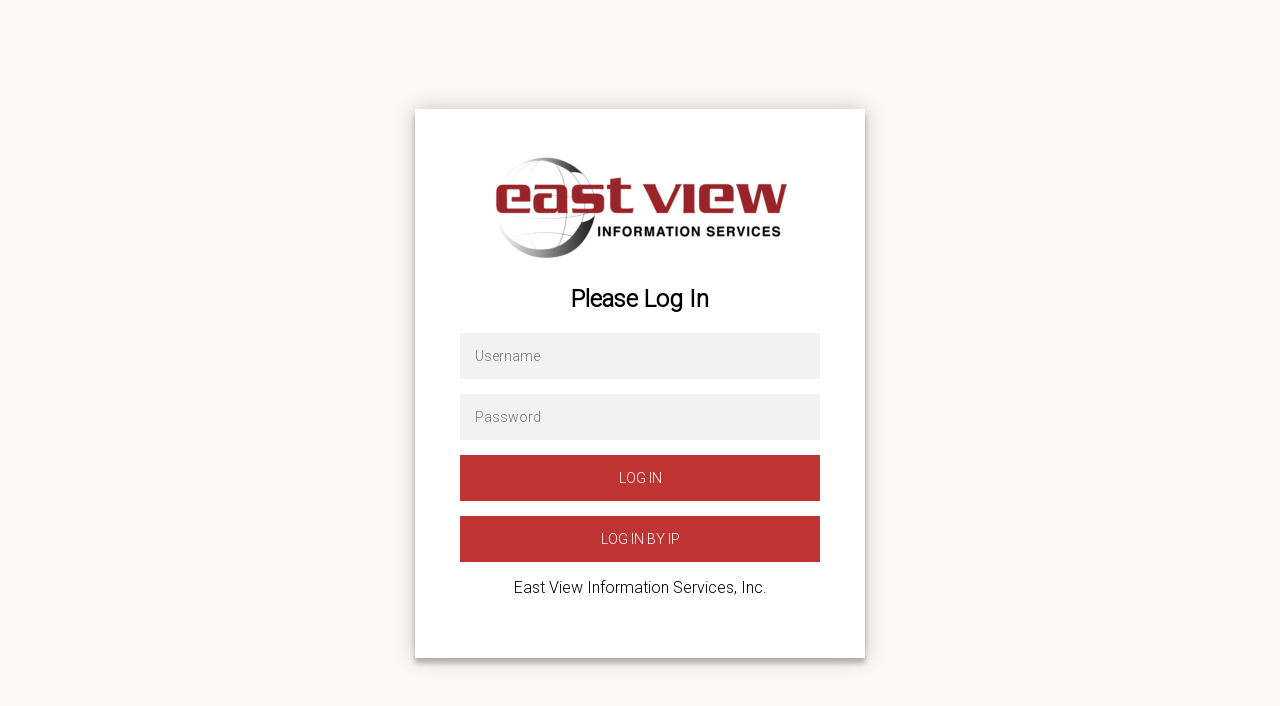

--- FILE ---
content_type: text/html;charset=UTF-8
request_url: https://taos-sso.eastview.com/login
body_size: 711
content:
<!DOCTYPE html>
<html xmlns="http://www.w3.org/1999/xhtml">
<head>
    <title>Please Log In</title>
    <link rel="stylesheet" href="/css/style.css">
</head>
<body>
<div class="login-page">
    <div class="form">
        <img src="https://www.eastview.com/wp-content/uploads/2019/04/EastViewIS_Logo-2018-300x107.png"
             alt="Eastview Logo" onclick="window.location.href='https://on-demand.eastview.com';" />
        <h2>Please Log In</h2>
        
        

        <form class="login-form" action="/login" method="post"><input type="hidden" name="_csrf" value="wegUrhIezkcC4EVwjEQ2j-dhw67LGJVbTVbcDMM4tXQCnVLGpd4tnCV8rHMv1XwUumkCuIUD7sz5fvR2fWe-b_ZZ1xZhqzPz"/>
            <div><input type="text" name="username" placeholder="Username"/></div>
            <div><input type="password" name="password" placeholder="Password"/></div>
            <div><input type="hidden" name="loginbyip" value=""/></div>
            <input class="button" type="submit" value="Log in"/>
        </form>
        <button class="button" onclick="loginByIP();">Log in by IP</button>
        <p>East View Information Services, Inc.</p>
    </div>
</div>
<script>(function(){function c(){var b=a.contentDocument||a.contentWindow.document;if(b){var d=b.createElement('script');d.innerHTML="window.__CF$cv$params={r:'9c2e25f4a841dafe',t:'MTc2OTI0MzIxMA=='};var a=document.createElement('script');a.src='/cdn-cgi/challenge-platform/scripts/jsd/main.js';document.getElementsByTagName('head')[0].appendChild(a);";b.getElementsByTagName('head')[0].appendChild(d)}}if(document.body){var a=document.createElement('iframe');a.height=1;a.width=1;a.style.position='absolute';a.style.top=0;a.style.left=0;a.style.border='none';a.style.visibility='hidden';document.body.appendChild(a);if('loading'!==document.readyState)c();else if(window.addEventListener)document.addEventListener('DOMContentLoaded',c);else{var e=document.onreadystatechange||function(){};document.onreadystatechange=function(b){e(b);'loading'!==document.readyState&&(document.onreadystatechange=e,c())}}}})();</script></body>
</html>

<script src="https://code.jquery.com/jquery-3.6.0.min.js"></script>

<script>
    function loginByIP() {
        var form = $(".login-form");
        form.find("input[name='username']").val('');
        form.find("input[name='password']").val('');
        form.find("input[name='loginbyip']").val('login-by-ip:')
        form.submit();
    }
</script>

--- FILE ---
content_type: text/css
request_url: https://taos-sso.eastview.com/css/style.css
body_size: 339
content:
@import url(https://fonts.googleapis.com/css?family=Roboto:300);

.login-page {
  width: 700px;
  padding: 8% 0 0;
  margin: auto;
}
.form {
  position: relative;
  z-index: 1;
  background: #FFFFFF;
  max-width: 360px;
  margin: 0 auto 100px;
  padding: 45px;
  text-align: center;
  box-shadow: 0 0 20px 0 rgba(0, 0, 0, 0.2), 0 5px 5px 0 rgba(0, 0, 0, 0.24);
}
.form input {
  font-family: "Roboto", sans-serif;
  outline: 0;
  background: #f2f2f2;
  width: 100%;
  border: 0;
  margin: 0 0 15px;
  padding: 15px;
  box-sizing: border-box;
  font-size: 14px;
}
.form .button {
  font-family: "Roboto", sans-serif;
  text-transform: uppercase;
  outline: 0;
  background: rgba(178, 4, 4, 0.81);
  width: 100%;
  border: 0;
  padding: 15px;
  color: #FFFFFF;
  font-size: 14px;
  -webkit-transition: all 0.3 ease;
  transition: all 0.3 ease;
  cursor: pointer;
}
.form button:hover,.form button:active,.form button:focus {
  background: rgba(178, 4, 4, 0.81);
}
.form .message {
  margin: 15px 0 0;
  color: #b3b3b3;
  font-size: 12px;
}
.form .error {
	color: red;
}
.form h1 {
	color: rgba(178, 4, 4, 0.81);
}
.form .message a {
  color: #4169E1;
  text-decoration: none;
}
body {
  background: rgba(225, 65, 65, 0.04);
  font-family: "Roboto", sans-serif;
  -webkit-font-smoothing: antialiased;
  -moz-osx-font-smoothing: grayscale;      
}